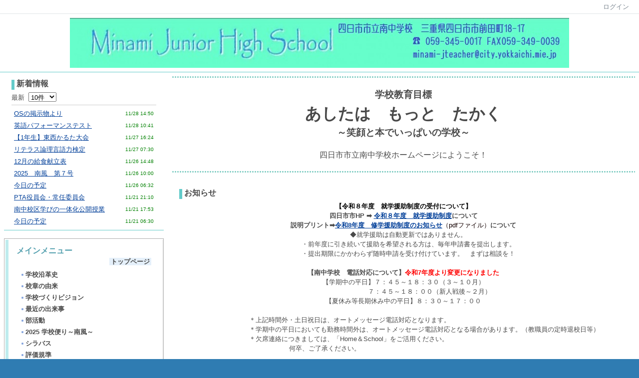

--- FILE ---
content_type: text/html
request_url: http://www.yokkaichi.ed.jp/~minami/cms2/htdocs/index.php?key=jo8so3r8o-51
body_size: 76601
content:

<!DOCTYPE html PUBLIC "-//W3C//DTD XHTML 1.0 Transitional//EN" "http://www.w3.org/TR/xhtml1/DTD/xhtml1-transitional.dtd"><html xmlns="http://www.w3.org/1999/xhtml" xml:lang="ja" lang="ja"><head><meta http-equiv="content-type" content="text/html; charset=UTF-8" /><meta http-equiv="content-language" content="ja" /><meta name="robots" content="index,follow" /><meta name="keywords" content="CMS,Netcommons,Maple" /><meta name="description" content="CMS,Netcommons,Maple" /><meta name="rating" content="General" /><meta name="author" content="NetCommons" /><meta name="copyright" content="Copyright © 2007-2008" /><meta http-equiv="content-script-type" content="text/javascript" /><meta http-equiv="content-style-type" content="text/css" /><meta http-equiv="X-UA-Compatible" content="IE=9" /><link rel="canonical" href="http://www.yokkaichi.ed.jp/~minami/cms2/htdocs/index.php?page_id=0&amp;block_id=51&amp;active_action=journal_view_main_detail&amp;key=jo8so3r8o-51&amp;post_id=3140&amp;comment_flag=1" /><title>【２年生】校内研修授業公開②～２年４組英語科～ - 四日市市立南中学校</title><script type="text/javascript">_nc_lang_name = "japanese";_nc_layoutmode = "off";_nc_base_url = "http://www.yokkaichi.ed.jp/~minami/cms2/htdocs";_nc_core_base_url = "http://www.yokkaichi.ed.jp/~minami/cms2/htdocs";_nc_index_file_name = "/index.php";_nc_current_url = 'http://www.yokkaichi.ed.jp/~minami/cms2/htdocs/index.php?page_id=0&amp;block_id=51&amp;active_action=journal_view_main_detail&amp;key=jo8so3r8o-51&amp;post_id=3140&amp;comment_flag=1';_nc_allow_attachment = '0';_nc_allow_htmltag = '0';_nc_allow_video = '0';_nc_main_page_id = '13';_nc_user_id = '0';_nc_debug = 0;_nc_ajaxFlag = false;_nc_dwScriptCount = 0;_nc_dwScriptList = Array();_nc_js_vs = '20220912000721';_nc_css_vs = '20220912000721';</script><link href="http://www.yokkaichi.ed.jp/~minami/cms2/htdocs/images/common/favicon.ico" rel="SHORTCUT ICON" /><link class="_common_css" rel="stylesheet" type="text/css" media="all" href="http://www.yokkaichi.ed.jp/~minami/cms2/htdocs/index.php?action=common_download_css&amp;page_theme=underline_blue&amp;dir_name=/themes/system/css/style.css|/pages/default/page_style.css|/themes/underline/css/blue/page_style.css|/login/default/style.css|/themes/noneframe/css/style.css|/themes/underline/css/blue/style.css|/whatsnew/default/style.css|/themes/panelbar/css/blue/style.css|/menu/style.css|/menu/default/style.css|/calendar/default/style.css|/counter/default/style.css|/themes/dotline/css/orange/style.css|/themes/titleline/css/blue/style.css|/journal/default/style.css|noneframe|underline_blue|panelbar_blue|dotline_orange|titleline_blue&amp;block_id_str=66|91|28|237|253|79|239|238|30|252|111|51&amp;system_flag=0&amp;vs=20220912000721" /></head><body style=""><noscript><div class="errorHeaderMsg">このブラウザは、JavaScript が無効になっています。JavaScriptを有効にして再度、お越しください。</div></noscript><script type="text/javascript">if (document.cookie == "") {document.write(unescape('%3Cdiv class="errorHeaderMsg"%3Eこのブラウザは、Cookie が無効になっています。Cookieを有効にして再度、お越しください。%3C/div%3E'));}</script><table id="_container" class="container" summary="" align="center" style="text-align:center;"><tr><td class="valign-top align-left"><div class="headercolumn_menu"><table id="header_menu" summary="ヘッダーメニュー"><tr><td class="menu_left"><a class="hidelink" href="#" onclick="location.href='http://www.yokkaichi.ed.jp/~minami/cms2/htdocs/index.php?action=pages_view_mobile&amp;reader_flag=1';return false;"><img src="http://www.yokkaichi.ed.jp/~minami/cms2/htdocs/images/common/blank.gif" title="" alt="音声ブラウザ対応ページへ" class="dummy_img icon" /></a><a class="hidelink" href="#center_column"><img src="http://www.yokkaichi.ed.jp/~minami/cms2/htdocs/images/common/blank.gif" title="" alt="コンテンツエリアへ" class="dummy_img icon" /></a></td><td class="menu_right"><a  class="menulink header_btn_left show_center" href="#" title="ログインします。" onclick="loginCls['_0'].showLogin(event);return false;">ログイン</a></td></tr></table></div><div id="login_popup" class="login_popup"><table id="_0" class="blockstyle_0 module_box system" style="width:auto"><tr><td><input type="hidden" id="_token_0" class="_token" value="ecd5dc5542ef342af70912a09aa4f937"/><input type="hidden" id="_url_0" class="_url" value="http://www.yokkaichi.ed.jp/~minami/cms2/htdocs/index.php?action=login_view_main_init"/><a id="_href_0" name="_0"></a><table class="th_system"><tr><td class="th_system_upperleft"><img src="http://www.yokkaichi.ed.jp/~minami/cms2/htdocs/images/common/blank.gif" alt="" title="" class="th_system_upperleft" /></td><td class="th_system_upper"></td><td class="th_system_upperright"><img src="http://www.yokkaichi.ed.jp/~minami/cms2/htdocs/images/common/blank.gif" alt="" title="" class="th_system_upperright" /></td></tr><tr id="move_bar_0" class="_move_bar move_bar" title="ドラッグ＆ドロップで移動できます。"><td class="th_system_left"></td><td class="th_system_inside _block_title_event"><table cellspacing="0" cellpadding="0" class="widthmax"><tr><td class="th_system_header_center"><div class="th_system_header_dot th_system_header_move"><span class="nc_block_title th_system_title th_system_titlecolor">ログイン</span>&nbsp;</div></td><td class="th_system_header_right"><a href="#" onmouseover="if(typeof(commonCls) != 'undefined') {commonCls.imgChange(this,'setting_close.gif','setting_close_over.gif');}" onmouseout="if(typeof(commonCls) != 'undefined') {commonCls.imgChange(this,'setting_close_over.gif','setting_close.gif');}" onclick="commonCls.displayNone($('login_popup'));return false;commonCls.removeBlock('_0');return false;"><img src="http://www.yokkaichi.ed.jp/~minami/cms2/htdocs/themes/system/images/setting_close.gif" title="閉じる" alt="閉じる" class="th_system_btn" /></a></td></tr></table></td><td class="th_system_right"></td></tr><tr><td class="th_system_left"></td><td class="th_system_inside"><div class="content"><form class="login_popup " id="login_form_0" method="post" action="http://www.yokkaichi.ed.jp/~minami/cms2/htdocs/index.php" target="targetFrame_0"><input type="hidden" name="action" value="login_action_main_init" /><input type="hidden" name="block_id" value="" /><input type="hidden" name="_redirect_url" value="" /><input type="hidden" name="_token" value="ecd5dc5542ef342af70912a09aa4f937" /><label class="login_label">ログインID</label><input id="login_id_0" class="login_input" type="text" name="login_id" value="" maxlength="100" onfocus="Element.addClassName(this, 'highlight');" onblur="Element.removeClassName(this, 'highlight');" /><label class="login_label">パスワード</label><input id="password_0" class="login_input" type="password" name="password" maxlength="100" onfocus="Element.addClassName(this, 'highlight');" onblur="Element.removeClassName(this, 'highlight');" /><div class="login_buttons"><input id="login_login_button_0" class="login_login_button" type="submit" value="ログイン" onmouseover="Element.addClassName(this, 'login_login_button_hover');" onmouseout="Element.removeClassName(this, 'login_login_button_hover');" onfocus="Element.addClassName(this, 'login_login_button_hover');" onblur="Element.removeClassName(this, 'login_login_button_hover');" />	<input id="login_cancel_button_0" class="login_cancel_button" type="button" value="キャンセル" onclick="commonCls.displayNone($('login_popup'));return false;" onmouseover="Element.addClassName(this, 'login_cancel_button_hover');" onmouseout="Element.removeClassName(this, 'login_cancel_button_hover');" onfocus="Element.addClassName(this, 'login_cancel_button_hover');" onblur="Element.removeClassName(this, 'login_cancel_button_hover');" />
</div><div class="login_rememberme"><input id="login_rememberme_0" type="checkbox" name="rememberme" value="1" /><label for="login_rememberme_0">次回から自動ログイン</label></div><div class="login_forgetpass_link"><a class="link" href="#" onclick="commonCls.sendPopupView(event, {'action':'login_view_main_forgetpass','prefix_id_name':'login_popup_forgetpass'},{'top_el':$('_0'),center_flag:1});return false;">パスワード再発行</a></div></form><iframe id="targetFrame_0" name="targetFrame_0" class="display-none"></iframe>
</div></td><td class="th_system_right"></td></tr><tr><td class="th_system_belowleft"></td><td class="th_system_below"></td><td class="th_system_belowright"></td></tr></table>
</td></tr></table></div><div id="_headercolumn" class="headercolumn"><div id="__headercolumn" class="main_column"><table class="widthmax" summary=""><tr><td class="column valign-top"><div class="cell" style="padding:8px 8px 8px 8px;"><table id="_66" class="blockstyle_66 module_box noneframe" style="width:100%"><tr><td><input type="hidden" id="_token_66" class="_token" value="ecd5dc5542ef342af70912a09aa4f937"/><input type="hidden" id="_url_66" class="_url" value="http://www.yokkaichi.ed.jp/~minami/cms2/htdocs/index.php?theme_name=noneframe&amp;page_id=3&amp;block_id=66&amp;module_id=14&amp;action=announcement_view_main_init&amp;temp_name=default"/><a id="_href_66" name="_66"></a><table border="0" cellspacing="0" cellpadding="0" class="th_none widthmax"><tr><td class="th_none_content"><h2 class="th_none_title nc_block_title  display-none" title=""></h2><div class="content"><div class="widthmax">
	<div style="text-align:center;"><img src="./?action=common_download_main&amp;upload_id=579" alt="" title="" hspace="0" vspace="0" style="font-size:12.8px;border-style:solid;border-color:rgb(204, 204, 204);float:none;width:1000px;height:100px;" /></div>
	<div class="float-clear-div">&nbsp;</div>
	</div>
</div></td></tr></table></td></tr></table></div></td></tr></table></div></div></td></tr><tr><td><table class="widthmax" summary=""><tr><td id="_leftcolumn" class="leftcolumn valign-top align-left" style=""><div id="__leftcolumn" class="main_column"><table class="widthmax" summary=""><tr><td class="column valign-top"><div class="cell" style="padding:8px 8px 8px 8px;"><table id="_91" class="blockstyle_91 module_box underline_blue" style="width:100%"><tr><td><input type="hidden" id="_token_91" class="_token" value="ecd5dc5542ef342af70912a09aa4f937"/><input type="hidden" id="_url_91" class="_url" value="http://www.yokkaichi.ed.jp/~minami/cms2/htdocs/index.php?theme_name=underline_blue&amp;page_id=4&amp;block_id=91&amp;module_id=40&amp;action=whatsnew_view_main_init&amp;temp_name=default"/><a id="_href_91" name="_91"></a><table border="0" cellspacing="0" cellpadding="0" class="th_underline_blue widthmax"><tr><td class="th_underline_content"><table border="0" cellspacing="0" cellpadding="0" class="th_headermenu_title _block_title_event"><tr><td class="th_headermenu_line_title_header"><div class="th_underline_blue_title_line"></div></td><td><h2 class="nc_block_title" title="">新着情報</h2></td></tr></table><div class="content"><div class="nowrap"><label for="whatsnew_the_number_of_display_91">最新 &nbsp;<select id="whatsnew_the_number_of_display_91" name="display_number" onchange='whatsnewCls["_91"].switchMain(null,this.value, 1);'><option value="5" >5件</option><option value="10" selected="selected">10件</option><option value="20" >20件</option><option value="50" >50件</option><option value="100" >100件</option></select></label>&nbsp;</div><div class="hr"></div><div id="whatsnew_contents_91"><table class="widthmax" summary=""><tr><td class="whatsnew_title"><a href="http://www.yokkaichi.ed.jp/~minami/cms2/htdocs/index.php?action=pages_view_main&amp;active_action=journal_view_main_detail&amp;post_id=5927&amp;comment_flag=1&amp;block_id=51#_51" title="「OSの掲示物より」へ移動します。" onclick='whatsnewCls["_91"].showOriginal("9256", "action=pages_view_main&amp;active_action=journal_view_main_detail&amp;post_id=5927&amp;comment_flag=1&amp;block_id=51#_51"); return false;'>OSの掲示物より</a></td><td class="whatsnew_time">11/28 14:50</td></tr><tr><td class="whatsnew_title"><a href="http://www.yokkaichi.ed.jp/~minami/cms2/htdocs/index.php?action=pages_view_main&amp;active_action=journal_view_main_detail&amp;post_id=5926&amp;comment_flag=1&amp;block_id=51#_51" title="「英語パフォーマンステスト」へ移動します。" onclick='whatsnewCls["_91"].showOriginal("9255", "action=pages_view_main&amp;active_action=journal_view_main_detail&amp;post_id=5926&amp;comment_flag=1&amp;block_id=51#_51"); return false;'>英語パフォーマンステスト</a></td><td class="whatsnew_time">11/28 10:41</td></tr><tr><td class="whatsnew_title"><a href="http://www.yokkaichi.ed.jp/~minami/cms2/htdocs/index.php?action=pages_view_main&amp;active_action=journal_view_main_detail&amp;post_id=5925&amp;comment_flag=1&amp;block_id=51#_51" title="「【1年生】東西かるた大会」へ移動します。" onclick='whatsnewCls["_91"].showOriginal("9254", "action=pages_view_main&amp;active_action=journal_view_main_detail&amp;post_id=5925&amp;comment_flag=1&amp;block_id=51#_51"); return false;'>【1年生】東西かるた大会</a></td><td class="whatsnew_time">11/27 16:24</td></tr><tr><td class="whatsnew_title"><a href="http://www.yokkaichi.ed.jp/~minami/cms2/htdocs/index.php?action=pages_view_main&amp;active_action=journal_view_main_detail&amp;post_id=5924&amp;comment_flag=1&amp;block_id=51#_51" title="「リテラス論理言語力検定」へ移動します。" onclick='whatsnewCls["_91"].showOriginal("9253", "action=pages_view_main&amp;active_action=journal_view_main_detail&amp;post_id=5924&amp;comment_flag=1&amp;block_id=51#_51"); return false;'>リテラス論理言語力検定</a></td><td class="whatsnew_time">11/27 07:30</td></tr><tr><td class="whatsnew_title"><a href="http://www.yokkaichi.ed.jp/~minami/cms2/htdocs/index.php?action=pages_view_main&amp;active_action=journal_view_main_detail&amp;post_id=5923&amp;comment_flag=1&amp;block_id=51#_51" title="「12月の給食献立表」へ移動します。" onclick='whatsnewCls["_91"].showOriginal("9252", "action=pages_view_main&amp;active_action=journal_view_main_detail&amp;post_id=5923&amp;comment_flag=1&amp;block_id=51#_51"); return false;'>12月の給食献立表</a></td><td class="whatsnew_time">11/26 14:48</td></tr><tr><td class="whatsnew_title"><a href="http://www.yokkaichi.ed.jp/~minami/cms2/htdocs/index.php?action=pages_view_main&amp;active_action=journal_view_main_detail&amp;post_id=5922&amp;comment_flag=1&amp;block_id=248#_248" title="「2025　南風　第７号」へ移動します。" onclick='whatsnewCls["_91"].showOriginal("9251", "action=pages_view_main&amp;active_action=journal_view_main_detail&amp;post_id=5922&amp;comment_flag=1&amp;block_id=248#_248"); return false;'>2025　南風　第７号</a></td><td class="whatsnew_time">11/26 10:00</td></tr><tr><td class="whatsnew_title"><a href="http://www.yokkaichi.ed.jp/~minami/cms2/htdocs/index.php?action=pages_view_main&amp;active_action=journal_view_main_detail&amp;post_id=5921&amp;comment_flag=1&amp;block_id=51#_51" title="「今日の予定」へ移動します。" onclick='whatsnewCls["_91"].showOriginal("9250", "action=pages_view_main&amp;active_action=journal_view_main_detail&amp;post_id=5921&amp;comment_flag=1&amp;block_id=51#_51"); return false;'>今日の予定</a></td><td class="whatsnew_time">11/26 06:32</td></tr><tr><td class="whatsnew_title"><a href="http://www.yokkaichi.ed.jp/~minami/cms2/htdocs/index.php?action=pages_view_main&amp;active_action=journal_view_main_detail&amp;post_id=5920&amp;comment_flag=1&amp;block_id=51#_51" title="「PTA役員会・常任委員会」へ移動します。" onclick='whatsnewCls["_91"].showOriginal("9249", "action=pages_view_main&amp;active_action=journal_view_main_detail&amp;post_id=5920&amp;comment_flag=1&amp;block_id=51#_51"); return false;'>PTA役員会・常任委員会</a></td><td class="whatsnew_time">11/21 21:10</td></tr><tr><td class="whatsnew_title"><a href="http://www.yokkaichi.ed.jp/~minami/cms2/htdocs/index.php?action=pages_view_main&amp;active_action=journal_view_main_detail&amp;post_id=5919&amp;comment_flag=1&amp;block_id=51#_51" title="「南中校区学びの一体化公開授業」へ移動します。" onclick='whatsnewCls["_91"].showOriginal("9248", "action=pages_view_main&amp;active_action=journal_view_main_detail&amp;post_id=5919&amp;comment_flag=1&amp;block_id=51#_51"); return false;'>南中校区学びの一体化公開授業</a></td><td class="whatsnew_time">11/21 17:53</td></tr><tr><td class="whatsnew_title"><a href="http://www.yokkaichi.ed.jp/~minami/cms2/htdocs/index.php?action=pages_view_main&amp;active_action=journal_view_main_detail&amp;post_id=5918&amp;comment_flag=1&amp;block_id=51#_51" title="「今日の予定」へ移動します。" onclick='whatsnewCls["_91"].showOriginal("9247", "action=pages_view_main&amp;active_action=journal_view_main_detail&amp;post_id=5918&amp;comment_flag=1&amp;block_id=51#_51"); return false;'>今日の予定</a></td><td class="whatsnew_time">11/21 06:30</td></tr></table></div></div></td></tr><tr><td class="th_underline_blue_line"><img src="http://www.yokkaichi.ed.jp/~minami/cms2/htdocs/images/common/blank.gif" style="height:1px;" alt="" title="" /></td></tr></table></td></tr></table></div><div class="cell" style="padding:8px 8px 8px 8px;"><table id="_28" class="blockstyle_28 module_box panelbar_blue" style="width:100%"><tr><td><input type="hidden" id="_token_28" class="_token" value="ecd5dc5542ef342af70912a09aa4f937"/><input type="hidden" id="_url_28" class="_url" value="http://www.yokkaichi.ed.jp/~minami/cms2/htdocs/index.php?theme_name=panelbar_blue&amp;page_id=4&amp;block_id=28&amp;module_id=28&amp;action=menu_view_main_init&amp;temp_name=default"/><a id="_href_28" name="_28"></a><table border="0" cellspacing="0" cellpadding="0" class="th_panelbar_blue th_panelbar widthmax"><tr><td class="th_panelbar_upperleft th_panelbar_blue_line"><img src="http://www.yokkaichi.ed.jp/~minami/cms2/htdocs/images/common/blank.gif" alt="" title="" class="th_panelbar_upperleft" /></td><td class="th_panelbar_upper"></td><td class="th_panelbar_upperright"><img src="http://www.yokkaichi.ed.jp/~minami/cms2/htdocs/images/common/blank.gif" alt="" title="" class="th_panelbar_upperright" /></td></tr><tr><td class="th_panelbar_left th_panelbar_blue_line"></td><td class="th_panelbar_content"><h2 class="th_panelbar_blue_title nc_block_title" title="">メインメニュー</h2><div class="content"><div class="menu_top_page"><a href="http://www.yokkaichi.ed.jp/~minami/cms2/htdocs/" class="menulink highlight menu_top_page_href">トップページ</a></div><div class="outerdiv"><div id="_menu_1_28" class="_menu_1_28"><a class="link menulink menu_top_public _menutop_20 nowrap hover_highlight" href="http://www.yokkaichi.ed.jp/~minami/cms2/htdocs/?page_id=20" style="margin-left:0px;"><img class="icon" src="http://www.yokkaichi.ed.jp/~minami/cms2/htdocs/themes/images/icons/blue/dot.gif" alt="" />学校沿革史</a><a class="link menulink menu_top_public _menutop_18 nowrap hover_highlight" href="http://www.yokkaichi.ed.jp/~minami/cms2/htdocs/?page_id=18" style="margin-left:0px;"><img class="icon" src="http://www.yokkaichi.ed.jp/~minami/cms2/htdocs/themes/images/icons/blue/dot.gif" alt="" />校章の由来</a><a class="link menulink menu_top_public _menutop_22 nowrap hover_highlight" href="http://www.yokkaichi.ed.jp/~minami/cms2/htdocs/?page_id=22" style="margin-left:0px;"><img class="icon" src="http://www.yokkaichi.ed.jp/~minami/cms2/htdocs/themes/images/icons/blue/dot.gif" alt="" />学校づくりビジョン</a><a class="link menulink menu_top_public _menutop_17 nowrap hover_highlight" href="http://www.yokkaichi.ed.jp/~minami/cms2/htdocs/?page_id=17" style="margin-left:0px;"><img class="icon" src="http://www.yokkaichi.ed.jp/~minami/cms2/htdocs/themes/images/icons/blue/dot.gif" alt="" />最近の出来事</a><a class="link menulink menu_top_public _menutop_28 nowrap hover_highlight" href="http://www.yokkaichi.ed.jp/~minami/cms2/htdocs/?page_id=28" style="margin-left:0px;"><img class="icon" src="http://www.yokkaichi.ed.jp/~minami/cms2/htdocs/themes/images/icons/blue/dot.gif" alt="" />部活動</a><a class="link menulink menu_top_public _menutop_92 nowrap hover_highlight" href="http://www.yokkaichi.ed.jp/~minami/cms2/htdocs/?page_id=92" style="margin-left:0px;"><img class="icon" src="http://www.yokkaichi.ed.jp/~minami/cms2/htdocs/themes/images/icons/blue/dot.gif" alt="" />2025 学校便り～南風～</a><a class="link menulink menu_top_public _menutop_21 nowrap hover_highlight" href="http://www.yokkaichi.ed.jp/~minami/cms2/htdocs/?page_id=21" style="margin-left:0px;"><img class="icon" src="http://www.yokkaichi.ed.jp/~minami/cms2/htdocs/themes/images/icons/blue/dot.gif" alt="" />シラバス</a><a class="link menulink menu_top_public _menutop_87 nowrap hover_highlight" href="http://www.yokkaichi.ed.jp/~minami/cms2/htdocs/?page_id=87" style="margin-left:0px;"><img class="icon" src="http://www.yokkaichi.ed.jp/~minami/cms2/htdocs/themes/images/icons/blue/dot.gif" alt="" />評価規準</a><a class="link menulink menu_top_public _menutop_24 nowrap hover_highlight" href="http://www.yokkaichi.ed.jp/~minami/cms2/htdocs/?page_id=24" style="margin-left:0px;"><img class="icon" src="http://www.yokkaichi.ed.jp/~minami/cms2/htdocs/themes/images/icons/blue/dot.gif" alt="" />年間行事予定</a><a class="link menulink menu_top_public _menutop_25 nowrap hover_highlight" href="http://www.yokkaichi.ed.jp/~minami/cms2/htdocs/?page_id=25" style="margin-left:0px;"><img class="icon" src="http://www.yokkaichi.ed.jp/~minami/cms2/htdocs/themes/images/icons/blue/dot.gif" alt="" />リンク（進路）</a><a class="link menulink menu_top_public _menutop_26 nowrap hover_highlight" href="http://www.yokkaichi.ed.jp/~minami/cms2/htdocs/?page_id=26" style="margin-left:0px;"><img class="icon" src="http://www.yokkaichi.ed.jp/~minami/cms2/htdocs/themes/images/icons/blue/dot.gif" alt="" />緊急時の対応</a><a class="link menulink menu_top_public _menutop_30 nowrap hover_highlight" href="http://www.yokkaichi.ed.jp/~minami/cms2/htdocs/?page_id=30" style="margin-left:0px;"><img class="icon" src="http://www.yokkaichi.ed.jp/~minami/cms2/htdocs/themes/images/icons/blue/dot.gif" alt="" />部活動ガイドライン</a><a class="link menulink menu_top_public _menutop_31 nowrap hover_highlight" href="http://www.yokkaichi.ed.jp/~minami/cms2/htdocs/?page_id=31" style="margin-left:0px;"><img class="icon" src="http://www.yokkaichi.ed.jp/~minami/cms2/htdocs/themes/images/icons/blue/dot.gif" alt="" />いじめ防止基本方針</a><a class="link menulink menu_top_public _menutop_89 nowrap hover_highlight" href="http://www.yokkaichi.ed.jp/~minami/cms2/htdocs/?page_id=89" style="margin-left:0px;"><img class="icon" src="http://www.yokkaichi.ed.jp/~minami/cms2/htdocs/themes/images/icons/blue/dot.gif" alt="" />南中オリジナルページ</a></div></div></div></td><td class="th_panelbar_right"></td></tr><tr><td class="th_panelbar_belowleft th_panelbar_blue_line"></td><td class="th_panelbar_below"></td><td class="th_panelbar_belowright"></td></tr></table></td></tr></table></div><div class="cell" style="padding:8px 8px 8px 8px;"><table id="_237" class="blockstyle_237 module_box underline_blue" style="width:100%"><tr><td><input type="hidden" id="_token_237" class="_token" value="ecd5dc5542ef342af70912a09aa4f937"/><input type="hidden" id="_url_237" class="_url" value="http://www.yokkaichi.ed.jp/~minami/cms2/htdocs/index.php?theme_name=underline_blue&amp;page_id=4&amp;block_id=237&amp;module_id=14&amp;action=announcement_view_main_init&amp;temp_name=default"/><a id="_href_237" name="_237"></a><table border="0" cellspacing="0" cellpadding="0" class="th_underline_blue widthmax"><tr><td class="th_underline_content"><table border="0" cellspacing="0" cellpadding="0" class="th_headermenu_title _block_title_event"><tr><td class="th_headermenu_line_title_header"><div class="th_underline_blue_title_line"></div></td><td><h2 class="nc_block_title" title="">要ID・パスワード</h2></td></tr></table><div class="content"><div class="widthmax">
	<a href="http://www.yokkaichi.ed.jp/~minami/cms2/htdocs/?page_id=86" title="南中オリジナルページ">南中オリジナルページ</a>
	<div class="float-clear-div">&nbsp;</div>
	</div>
</div></td></tr><tr><td class="th_underline_blue_line"><img src="http://www.yokkaichi.ed.jp/~minami/cms2/htdocs/images/common/blank.gif" style="height:1px;" alt="" title="" /></td></tr></table></td></tr></table></div><div class="cell" style="padding:8px 8px 8px 8px;"><table id="_253" class="blockstyle_253 module_box underline_blue" style="width:100%"><tr><td><input type="hidden" id="_token_253" class="_token" value="ecd5dc5542ef342af70912a09aa4f937"/><input type="hidden" id="_url_253" class="_url" value="http://www.yokkaichi.ed.jp/~minami/cms2/htdocs/index.php?theme_name=underline_blue&amp;page_id=4&amp;block_id=253&amp;module_id=14&amp;action=announcement_view_main_init&amp;temp_name=default"/><a id="_href_253" name="_253"></a><table border="0" cellspacing="0" cellpadding="0" class="th_underline_blue widthmax"><tr><td class="th_underline_content"><table border="0" cellspacing="0" cellpadding="0" class="th_headermenu_title _block_title_event"><tr><td class="th_headermenu_line_title_header"><div class="th_underline_blue_title_line"></div></td><td><h2 class="nc_block_title" title="">進路関係</h2></td></tr></table><div class="content"><div class="widthmax">
	<a target="_blank" href="./?action=common_download_main&amp;upload_id=32406">県立・私立高校合同説明会資料</a><br />（三泗地区進路指導委員会）<br /><br /><a href="https://www.mie-c.ed.jp/rainbow/" target="_blank">三重県立高等学校案内<br />レインボーメッセージ２０２６</a><br />（三重県教育委員会）<br /><br /><a href="https://yokkaichi-pta.org/page/p203" target="_blank">高校展特設サイト</a><br />（四日市市ＰＴＡ連絡協議会）
	<div class="float-clear-div">&nbsp;</div>
	</div>
</div></td></tr><tr><td class="th_underline_blue_line"><img src="http://www.yokkaichi.ed.jp/~minami/cms2/htdocs/images/common/blank.gif" style="height:1px;" alt="" title="" /></td></tr></table></td></tr></table></div><div class="cell" style="padding:8px 8px 8px 8px;"><table id="_79" class="blockstyle_79 module_box underline_blue" style="width:100%"><tr><td><input type="hidden" id="_token_79" class="_token" value="ecd5dc5542ef342af70912a09aa4f937"/><input type="hidden" id="_url_79" class="_url" value="http://www.yokkaichi.ed.jp/~minami/cms2/htdocs/index.php?theme_name=underline_blue&amp;page_id=4&amp;block_id=79&amp;module_id=19&amp;action=calendar_view_main_init&amp;temp_name=default&amp;today=20251128&amp;date=20251128&amp;next_year=202611&amp;this_year=2025&amp;prev_year=202411&amp;next_month=202512&amp;this_month=202511&amp;prev_month=202510&amp;next_week=20251108&amp;prev_week=20251025&amp;prev_day=20251031&amp;next_day=20251102&amp;yesterday=20251127&amp;tommorow=20251129&amp;after_tommorow=20251130&amp;current_timestamp=1761922800&amp;start_timestamp=1761404400&amp;end_timestamp=1765033200"/><a id="_href_79" name="_79"></a><table border="0" cellspacing="0" cellpadding="0" class="th_underline_blue widthmax"><tr><td class="th_underline_content"><table border="0" cellspacing="0" cellpadding="0" class="th_headermenu_title _block_title_event"><tr><td class="th_headermenu_line_title_header"><div class="th_underline_blue_title_line"></div></td><td><h2 class="nc_block_title" title="">カレンダー</h2></td></tr></table><div class="content"><table class="calendar_smonthly" align="center" summary=""><tr><td><table class="calendar_head" summary=""><tr><td class="calendar_prev_year"><a class="link hover_highlight" href="#" onclick='calendarCls["_79"].changeCalendar("202411", null); return false;'><img class="icon" src="http://www.yokkaichi.ed.jp/~minami/cms2/htdocs/images/calendar/default/prev.gif" alt="前年" title="前年を表示します。" /></a></td><td class="calendar_this_year"><a class="link" href="#" title="2025年のカレンダーを表示します。" onclick='calendarCls["_79"].changeCalendar("2025", "1"); return false;'>2025</a></td><td class="calendar_next_year"><a class="link hover_highlight" href="#" onclick='calendarCls["_79"].changeCalendar("202611", null); return false;'><img class="icon" src="http://www.yokkaichi.ed.jp/~minami/cms2/htdocs/images/calendar/default/next.gif" alt="次年" title="次年を表示します。" /></a></td></tr><tr><td class="calendar_prev_month"><a class="link" href="#" onclick='calendarCls["_79"].changeCalendar("202510", null); return false;' onmouseover='if (typeof calendarCls == "undefined" || typeof calendarCls["_79"] == "undefined") { return false; } calendarCls["_79"].onmouseImage(this, "prev2", 1);' onmouseout='if (typeof calendarCls == "undefined" || typeof calendarCls["_79"] == "undefined") { return false; } calendarCls["_79"].onmouseImage(this, "prev2", 0);'><img class="icon" src="http://www.yokkaichi.ed.jp/~minami/cms2/htdocs/images/calendar/default/prev2.gif" alt="前月" title="前月を表示します。" /></a></td><td class="calendar_this_month">11</td><td class="calendar_next_month"><a class="link" href="#" onclick='calendarCls["_79"].changeCalendar("202512", null); return false;' onmouseover='if (typeof calendarCls == "undefined" || typeof calendarCls["_79"] == "undefined") { return false; } calendarCls["_79"].onmouseImage(this, "next2", 1);' onmouseout='if (typeof calendarCls == "undefined" || typeof calendarCls["_79"] == "undefined") { return false; } calendarCls["_79"].onmouseImage(this, "next2", 0);'><img class="icon" src="http://www.yokkaichi.ed.jp/~minami/cms2/htdocs/images/calendar/default/next2.gif" alt="次月" title="次月を表示します。" /></a></td></tr></table></td></tr><tr><td><table id="_calendar_smonthly_79" class="calendar_body" summary=""><tr><td class="calendar_date_head calendar_sunday">日</td><td class="calendar_date_head calendar_weekday">月</td><td class="calendar_date_head calendar_weekday">火</td><td class="calendar_date_head calendar_weekday">水</td><td class="calendar_date_head calendar_weekday">木</td><td class="calendar_date_head calendar_weekday">金</td><td class="calendar_date_head calendar_saturday">土</td></tr><tr><td class="carendar_20251026 calendar_date"><a class="calendar_outside hover_highlight" title="2025年10月26日 (日)の予定を表示します。" href="#" onclick='calendarCls["_79"].showPlanList(event,"20251026","_popup_calendar_date_79");return false;'>26<br /><img class="calendar_plan_smark" src="http://www.yokkaichi.ed.jp/~minami/cms2/htdocs/images/common/blank.gif" alt="予定なし" title="予定なし" /></a></td><td class="carendar_20251027 calendar_date"><a class="calendar_outside hover_highlight" title="2025年10月27日 (月)の予定を表示します。" href="#" onclick='calendarCls["_79"].showPlanList(event,"20251027","_popup_calendar_date_79");return false;'>27<br /><img class="calendar_plan_smark" src="http://www.yokkaichi.ed.jp/~minami/cms2/htdocs/images/common/blank.gif" alt="予定なし" title="予定なし" /></a></td><td class="carendar_20251028 calendar_date"><a class="calendar_outside hover_highlight" title="2025年10月28日 (火)の予定を表示します。" href="#" onclick='calendarCls["_79"].showPlanList(event,"20251028","_popup_calendar_date_79");return false;'>28<br /><img class="calendar_plan_smark" src="http://www.yokkaichi.ed.jp/~minami/cms2/htdocs/images/common/blank.gif" alt="予定なし" title="予定なし" /></a></td><td class="carendar_20251029 calendar_date"><a class="calendar_outside hover_highlight" title="2025年10月29日 (水)の予定を表示します。" href="#" onclick='calendarCls["_79"].showPlanList(event,"20251029","_popup_calendar_date_79");return false;'>29<br /><img class="calendar_plan_smark" src="http://www.yokkaichi.ed.jp/~minami/cms2/htdocs/images/common/blank.gif" alt="予定なし" title="予定なし" /></a></td><td class="carendar_20251030 calendar_date"><a class="calendar_outside hover_highlight" title="2025年10月30日 (木)の予定を表示します。" href="#" onclick='calendarCls["_79"].showPlanList(event,"20251030","_popup_calendar_date_79");return false;'>30<br /><img class="calendar_plan_smark" src="http://www.yokkaichi.ed.jp/~minami/cms2/htdocs/images/common/blank.gif" alt="予定なし" title="予定なし" /></a></td><td class="carendar_20251031 calendar_date"><a class="calendar_outside hover_highlight" title="2025年10月31日 (金)の予定を表示します。" href="#" onclick='calendarCls["_79"].showPlanList(event,"20251031","_popup_calendar_date_79");return false;'>31<br /><img class="calendar_plan_smark" src="http://www.yokkaichi.ed.jp/~minami/cms2/htdocs/images/common/blank.gif" alt="予定なし" title="予定なし" /></a></td><td class="carendar_20251101 calendar_date"><a class="calendar_saturday hover_highlight" title="2025年11月1日 (土)の予定を表示します。" href="#" onclick='calendarCls["_79"].showPlanList(event,"20251101","_popup_calendar_date_79");return false;'> 1<br /><img class="calendar_plan_smark" src="http://www.yokkaichi.ed.jp/~minami/cms2/htdocs/images/common/blank.gif" alt="予定なし" title="予定なし" /></a></td></tr><tr><td class="carendar_20251102 calendar_date"><a class="calendar_sunday hover_highlight" title="2025年11月2日 (日)の予定を表示します。" href="#" onclick='calendarCls["_79"].showPlanList(event,"20251102","_popup_calendar_date_79");return false;'> 2<br /><img class="calendar_plan_smark" src="http://www.yokkaichi.ed.jp/~minami/cms2/htdocs/images/common/blank.gif" alt="予定なし" title="予定なし" /></a></td><td class="carendar_20251103 calendar_date"><a class="calendar_holiday hover_highlight" title="2025年11月3日 (月)の予定を表示します。" href="#" onclick='calendarCls["_79"].showPlanList(event,"20251103","_popup_calendar_date_79");return false;'> 3<br /><img class="calendar_plan_smark" src="http://www.yokkaichi.ed.jp/~minami/cms2/htdocs/images/common/blank.gif" alt="予定なし" title="予定なし" /></a></td><td class="carendar_20251104 calendar_date"><a class="calendar_weekday hover_highlight" title="2025年11月4日 (火)の予定を表示します。" href="#" onclick='calendarCls["_79"].showPlanList(event,"20251104","_popup_calendar_date_79");return false;'> 4<br /><img class="calendar_plan_smark" src="http://www.yokkaichi.ed.jp/~minami/cms2/htdocs/images/common/blank.gif" alt="予定なし" title="予定なし" /></a></td><td class="carendar_20251105 calendar_date"><a class="calendar_weekday hover_highlight" title="2025年11月5日 (水)の予定を表示します。" href="#" onclick='calendarCls["_79"].showPlanList(event,"20251105","_popup_calendar_date_79");return false;'> 5<br /><img class="calendar_plan_smark" src="http://www.yokkaichi.ed.jp/~minami/cms2/htdocs/images/common/blank.gif" alt="予定なし" title="予定なし" /></a></td><td class="carendar_20251106 calendar_date"><a class="calendar_weekday hover_highlight" title="2025年11月6日 (木)の予定を表示します。" href="#" onclick='calendarCls["_79"].showPlanList(event,"20251106","_popup_calendar_date_79");return false;'> 6<br /><img class="calendar_plan_smark" src="http://www.yokkaichi.ed.jp/~minami/cms2/htdocs/images/common/blank.gif" alt="予定なし" title="予定なし" /></a></td><td class="carendar_20251107 calendar_date"><a class="calendar_weekday hover_highlight" title="2025年11月7日 (金)の予定を表示します。" href="#" onclick='calendarCls["_79"].showPlanList(event,"20251107","_popup_calendar_date_79");return false;'> 7<br /><img class="calendar_plan_smark" src="http://www.yokkaichi.ed.jp/~minami/cms2/htdocs/images/common/blank.gif" alt="予定なし" title="予定なし" /></a></td><td class="carendar_20251108 calendar_date"><a class="calendar_saturday hover_highlight" title="2025年11月8日 (土)の予定を表示します。" href="#" onclick='calendarCls["_79"].showPlanList(event,"20251108","_popup_calendar_date_79");return false;'> 8<br /><img class="calendar_plan_smark" src="http://www.yokkaichi.ed.jp/~minami/cms2/htdocs/images/common/blank.gif" alt="予定なし" title="予定なし" /></a></td></tr><tr><td class="carendar_20251109 calendar_date"><a class="calendar_sunday hover_highlight" title="2025年11月9日 (日)の予定を表示します。" href="#" onclick='calendarCls["_79"].showPlanList(event,"20251109","_popup_calendar_date_79");return false;'> 9<br /><img class="calendar_plan_smark" src="http://www.yokkaichi.ed.jp/~minami/cms2/htdocs/images/common/blank.gif" alt="予定なし" title="予定なし" /></a></td><td class="carendar_20251110 calendar_date"><a class="calendar_weekday hover_highlight" title="2025年11月10日 (月)の予定を表示します。" href="#" onclick='calendarCls["_79"].showPlanList(event,"20251110","_popup_calendar_date_79");return false;'>10<br /><img class="calendar_plan_smark" src="http://www.yokkaichi.ed.jp/~minami/cms2/htdocs/images/common/blank.gif" alt="予定なし" title="予定なし" /></a></td><td class="carendar_20251111 calendar_date"><a class="calendar_weekday hover_highlight" title="2025年11月11日 (火)の予定を表示します。" href="#" onclick='calendarCls["_79"].showPlanList(event,"20251111","_popup_calendar_date_79");return false;'>11<br /><img class="calendar_plan_smark" src="http://www.yokkaichi.ed.jp/~minami/cms2/htdocs/images/common/blank.gif" alt="予定なし" title="予定なし" /></a></td><td class="carendar_20251112 calendar_date"><a class="calendar_weekday hover_highlight" title="2025年11月12日 (水)の予定を表示します。" href="#" onclick='calendarCls["_79"].showPlanList(event,"20251112","_popup_calendar_date_79");return false;'>12<br /><img class="calendar_plan_smark" src="http://www.yokkaichi.ed.jp/~minami/cms2/htdocs/images/common/blank.gif" alt="予定なし" title="予定なし" /></a></td><td class="carendar_20251113 calendar_date"><a class="calendar_weekday hover_highlight" title="2025年11月13日 (木)の予定を表示します。" href="#" onclick='calendarCls["_79"].showPlanList(event,"20251113","_popup_calendar_date_79");return false;'>13<br /><img class="calendar_plan_smark" src="http://www.yokkaichi.ed.jp/~minami/cms2/htdocs/images/common/blank.gif" alt="予定なし" title="予定なし" /></a></td><td class="carendar_20251114 calendar_date"><a class="calendar_weekday hover_highlight" title="2025年11月14日 (金)の予定を表示します。" href="#" onclick='calendarCls["_79"].showPlanList(event,"20251114","_popup_calendar_date_79");return false;'>14<br /><img class="calendar_plan_smark" src="http://www.yokkaichi.ed.jp/~minami/cms2/htdocs/images/common/blank.gif" alt="予定なし" title="予定なし" /></a></td><td class="carendar_20251115 calendar_date"><a class="calendar_saturday hover_highlight" title="2025年11月15日 (土)の予定を表示します。" href="#" onclick='calendarCls["_79"].showPlanList(event,"20251115","_popup_calendar_date_79");return false;'>15<br /><img class="calendar_plan_smark" src="http://www.yokkaichi.ed.jp/~minami/cms2/htdocs/images/common/blank.gif" alt="予定なし" title="予定なし" /></a></td></tr><tr><td class="carendar_20251116 calendar_date"><a class="calendar_sunday hover_highlight" title="2025年11月16日 (日)の予定を表示します。" href="#" onclick='calendarCls["_79"].showPlanList(event,"20251116","_popup_calendar_date_79");return false;'>16<br /><img class="calendar_plan_smark" src="http://www.yokkaichi.ed.jp/~minami/cms2/htdocs/images/common/blank.gif" alt="予定なし" title="予定なし" /></a></td><td class="carendar_20251117 calendar_date"><a class="calendar_weekday hover_highlight" title="2025年11月17日 (月)の予定を表示します。" href="#" onclick='calendarCls["_79"].showPlanList(event,"20251117","_popup_calendar_date_79");return false;'>17<br /><img class="calendar_plan_smark" src="http://www.yokkaichi.ed.jp/~minami/cms2/htdocs/images/common/blank.gif" alt="予定なし" title="予定なし" /></a></td><td class="carendar_20251118 calendar_date"><a class="calendar_weekday hover_highlight" title="2025年11月18日 (火)の予定を表示します。" href="#" onclick='calendarCls["_79"].showPlanList(event,"20251118","_popup_calendar_date_79");return false;'>18<br /><img class="calendar_plan_smark" src="http://www.yokkaichi.ed.jp/~minami/cms2/htdocs/images/common/blank.gif" alt="予定なし" title="予定なし" /></a></td><td class="carendar_20251119 calendar_date"><a class="calendar_weekday hover_highlight" title="2025年11月19日 (水)の予定を表示します。" href="#" onclick='calendarCls["_79"].showPlanList(event,"20251119","_popup_calendar_date_79");return false;'>19<br /><img class="calendar_plan_smark" src="http://www.yokkaichi.ed.jp/~minami/cms2/htdocs/images/common/blank.gif" alt="予定なし" title="予定なし" /></a></td><td class="carendar_20251120 calendar_date"><a class="calendar_weekday hover_highlight" title="2025年11月20日 (木)の予定を表示します。" href="#" onclick='calendarCls["_79"].showPlanList(event,"20251120","_popup_calendar_date_79");return false;'>20<br /><img class="calendar_plan_smark" src="http://www.yokkaichi.ed.jp/~minami/cms2/htdocs/images/common/blank.gif" alt="予定なし" title="予定なし" /></a></td><td class="carendar_20251121 calendar_date"><a class="calendar_weekday hover_highlight" title="2025年11月21日 (金)の予定を表示します。" href="#" onclick='calendarCls["_79"].showPlanList(event,"20251121","_popup_calendar_date_79");return false;'>21<br /><img class="calendar_plan_smark" src="http://www.yokkaichi.ed.jp/~minami/cms2/htdocs/images/common/blank.gif" alt="予定なし" title="予定なし" /></a></td><td class="carendar_20251122 calendar_date"><a class="calendar_saturday hover_highlight" title="2025年11月22日 (土)の予定を表示します。" href="#" onclick='calendarCls["_79"].showPlanList(event,"20251122","_popup_calendar_date_79");return false;'>22<br /><img class="calendar_plan_smark" src="http://www.yokkaichi.ed.jp/~minami/cms2/htdocs/images/common/blank.gif" alt="予定なし" title="予定なし" /></a></td></tr><tr><td class="carendar_20251123 calendar_date"><a class="calendar_holiday hover_highlight" title="2025年11月23日 (日)の予定を表示します。" href="#" onclick='calendarCls["_79"].showPlanList(event,"20251123","_popup_calendar_date_79");return false;'>23<br /><img class="calendar_plan_smark" src="http://www.yokkaichi.ed.jp/~minami/cms2/htdocs/images/common/blank.gif" alt="予定なし" title="予定なし" /></a></td><td class="carendar_20251124 calendar_date"><a class="calendar_holiday hover_highlight" title="2025年11月24日 (月)の予定を表示します。" href="#" onclick='calendarCls["_79"].showPlanList(event,"20251124","_popup_calendar_date_79");return false;'>24<br /><img class="calendar_plan_smark" src="http://www.yokkaichi.ed.jp/~minami/cms2/htdocs/images/common/blank.gif" alt="予定なし" title="予定なし" /></a></td><td class="carendar_20251125 calendar_date"><a class="calendar_weekday hover_highlight" title="2025年11月25日 (火)の予定を表示します。" href="#" onclick='calendarCls["_79"].showPlanList(event,"20251125","_popup_calendar_date_79");return false;'>25<br /><img class="calendar_plan_smark" src="http://www.yokkaichi.ed.jp/~minami/cms2/htdocs/images/common/blank.gif" alt="予定なし" title="予定なし" /></a></td><td class="carendar_20251126 calendar_date"><a class="calendar_weekday hover_highlight" title="2025年11月26日 (水)の予定を表示します。" href="#" onclick='calendarCls["_79"].showPlanList(event,"20251126","_popup_calendar_date_79");return false;'>26<br /><img class="calendar_plan_smark" src="http://www.yokkaichi.ed.jp/~minami/cms2/htdocs/images/common/blank.gif" alt="予定なし" title="予定なし" /></a></td><td class="carendar_20251127 calendar_date"><a class="calendar_weekday hover_highlight" title="2025年11月27日 (木)の予定を表示します。" href="#" onclick='calendarCls["_79"].showPlanList(event,"20251127","_popup_calendar_date_79");return false;'>27<br /><img class="calendar_plan_smark" src="http://www.yokkaichi.ed.jp/~minami/cms2/htdocs/images/common/blank.gif" alt="予定なし" title="予定なし" /></a></td><td class="carendar_20251128 calendar_date calendar_today"><a class="calendar_weekday hover_highlight" title="2025年11月28日 (金)の予定を表示します。" href="#" onclick='calendarCls["_79"].showPlanList(event,"20251128","_popup_calendar_date_79");return false;'>28<br /><img class="calendar_plan_smark" src="http://www.yokkaichi.ed.jp/~minami/cms2/htdocs/images/common/blank.gif" alt="予定なし" title="予定なし" /></a></td><td class="carendar_20251129 calendar_date"><a class="calendar_saturday hover_highlight" title="2025年11月29日 (土)の予定を表示します。" href="#" onclick='calendarCls["_79"].showPlanList(event,"20251129","_popup_calendar_date_79");return false;'>29<br /><img class="calendar_plan_smark" src="http://www.yokkaichi.ed.jp/~minami/cms2/htdocs/images/common/blank.gif" alt="予定なし" title="予定なし" /></a></td></tr><tr><td class="carendar_20251130 calendar_date"><a class="calendar_sunday hover_highlight" title="2025年11月30日 (日)の予定を表示します。" href="#" onclick='calendarCls["_79"].showPlanList(event,"20251130","_popup_calendar_date_79");return false;'>30<br /><img class="calendar_plan_smark" src="http://www.yokkaichi.ed.jp/~minami/cms2/htdocs/images/common/blank.gif" alt="予定なし" title="予定なし" /></a></td><td class="carendar_20251201 calendar_date"><a class="calendar_outside hover_highlight" title="2025年12月1日 (月)の予定を表示します。" href="#" onclick='calendarCls["_79"].showPlanList(event,"20251201","_popup_calendar_date_79");return false;'> 1<br /><img class="calendar_plan_smark" src="http://www.yokkaichi.ed.jp/~minami/cms2/htdocs/images/common/blank.gif" alt="予定なし" title="予定なし" /></a></td><td class="carendar_20251202 calendar_date"><a class="calendar_outside hover_highlight" title="2025年12月2日 (火)の予定を表示します。" href="#" onclick='calendarCls["_79"].showPlanList(event,"20251202","_popup_calendar_date_79");return false;'> 2<br /><img class="calendar_plan_smark" src="http://www.yokkaichi.ed.jp/~minami/cms2/htdocs/images/common/blank.gif" alt="予定なし" title="予定なし" /></a></td><td class="carendar_20251203 calendar_date"><a class="calendar_outside hover_highlight" title="2025年12月3日 (水)の予定を表示します。" href="#" onclick='calendarCls["_79"].showPlanList(event,"20251203","_popup_calendar_date_79");return false;'> 3<br /><img class="calendar_plan_smark" src="http://www.yokkaichi.ed.jp/~minami/cms2/htdocs/images/common/blank.gif" alt="予定なし" title="予定なし" /></a></td><td class="carendar_20251204 calendar_date"><a class="calendar_outside hover_highlight" title="2025年12月4日 (木)の予定を表示します。" href="#" onclick='calendarCls["_79"].showPlanList(event,"20251204","_popup_calendar_date_79");return false;'> 4<br /><img class="calendar_plan_smark" src="http://www.yokkaichi.ed.jp/~minami/cms2/htdocs/images/common/blank.gif" alt="予定なし" title="予定なし" /></a></td><td class="carendar_20251205 calendar_date"><a class="calendar_outside hover_highlight" title="2025年12月5日 (金)の予定を表示します。" href="#" onclick='calendarCls["_79"].showPlanList(event,"20251205","_popup_calendar_date_79");return false;'> 5<br /><img class="calendar_plan_smark" src="http://www.yokkaichi.ed.jp/~minami/cms2/htdocs/images/common/blank.gif" alt="予定なし" title="予定なし" /></a></td><td class="carendar_20251206 calendar_date"><a class="calendar_outside hover_highlight" title="2025年12月6日 (土)の予定を表示します。" href="#" onclick='calendarCls["_79"].showPlanList(event,"20251206","_popup_calendar_date_79");return false;'> 6<br /><img class="calendar_plan_smark" src="http://www.yokkaichi.ed.jp/~minami/cms2/htdocs/images/common/blank.gif" alt="予定なし" title="予定なし" /></a></td></tr></table></td></tr><tr><td><div class="calendar_foot_switch print_preview_none nowrap align-right"><a class="syslink" href="#" onclick='calendarCls["_79"].showHelp(event); return false;' onmouseover='if (typeof calendarCls == "undefined" || typeof calendarCls["_79"] == "undefined") { return false; } calendarCls["_79"].onmouseImage(this, "help", 1);' onmouseout='if (typeof calendarCls == "undefined" || typeof calendarCls["_79"] == "undefined") { return false; } calendarCls["_79"].onmouseImage(this, "help", 0);'><img class="icon calendar_help" src="http://www.yokkaichi.ed.jp/~minami/cms2/htdocs/images/calendar/default/help.gif" alt="公開対象の説明" title="公開対象についてポップアップで説明します。" /></a><a class="syslink" href="#" onclick='calendarCls["_79"].changeCalendar("20251128", "3"); return false;' onmouseover='if (typeof calendarCls == "undefined" || typeof calendarCls["_79"] == "undefined") { return false; } calendarCls["_79"].onmouseImage(this, "expansion", 1);' onmouseout='if (typeof calendarCls == "undefined" || typeof calendarCls["_79"] == "undefined") { return false; } calendarCls["_79"].onmouseImage(this, "expansion", 0);'><img class="icon calendar_expansion" src="http://www.yokkaichi.ed.jp/~minami/cms2/htdocs/images/calendar/default/expansion.gif" alt="拡大表示" title="拡大カレンダー（月表示）に切り替えます。" /></a><a class="syslink" href="#" title="" onclick='calendarCls["_79"].showDateMove(event); return false;' onmouseover='if (typeof calendarCls == "undefined" || typeof calendarCls["_79"] == "undefined") { return false; } calendarCls["_79"].onmouseImage(this, "move", 1);' onmouseout='if (typeof calendarCls == "undefined" || typeof calendarCls["_79"] == "undefined") { return false; } calendarCls["_79"].onmouseImage(this, "move", 0);'><img class="icon calendar_date_move" src="http://www.yokkaichi.ed.jp/~minami/cms2/htdocs/images/calendar/default/move.gif" alt="カレンダーメニューを表示します。" title="カレンダーメニューを表示します。" /></a></div></td></tr></table></div></td></tr><tr><td class="th_underline_blue_line"><img src="http://www.yokkaichi.ed.jp/~minami/cms2/htdocs/images/common/blank.gif" style="height:1px;" alt="" title="" /></td></tr></table></td></tr></table></div><div class="cell" style="padding:8px 8px 8px 8px;"><table id="_239" class="blockstyle_239 module_box underline_blue" style="width:100%"><tr><td><input type="hidden" id="_token_239" class="_token" value="ecd5dc5542ef342af70912a09aa4f937"/><input type="hidden" id="_url_239" class="_url" value="http://www.yokkaichi.ed.jp/~minami/cms2/htdocs/index.php?theme_name=underline_blue&amp;page_id=4&amp;block_id=239&amp;module_id=14&amp;action=announcement_view_main_init&amp;temp_name=default"/><a id="_href_239" name="_239"></a><table border="0" cellspacing="0" cellpadding="0" class="th_underline_blue widthmax"><tr><td class="th_underline_content"><table border="0" cellspacing="0" cellpadding="0" class="th_headermenu_title _block_title_event"><tr><td class="th_headermenu_line_title_header"><div class="th_underline_blue_title_line"></div></td><td><h2 class="nc_block_title" title="">お知らせ</h2></td></tr></table><div class="content"><div class="widthmax">
	<div style="text-align:left;"><div style="text-align:left;"><span style="color:rgb(83, 83, 91);font-size:13.3333px;font-weight:700;text-align:center;"><div style="text-align:left;">四日市市立中学校「共用標準制服」<a target="_blank" href="./?action=common_download_main&amp;upload_id=13711"><br /><span style="font-size:12pt;">「共用標準制服」について.pdf</span></a></div></span></div></div><div style="text-align:left;color:rgb(83, 83, 91);font-size:15.6px;font-weight:700;"><img src="./?action=common_download_main&amp;upload_id=13699" alt="" title="" hspace="0" vspace="0" style="border:0px solid rgb(204, 204, 204);float:none;width:132px;height:180px;" /><img src="./?action=common_download_main&amp;upload_id=13713" alt="" title="" hspace="0" vspace="0" style="border:0px solid rgb(204, 204, 204);float:none;width:117px;height:180px;" /><br /><a target="_blank" href="./?action=common_download_main&amp;upload_id=13709">「南中の制服」について.pdf</a></div>
	<div class="float-clear-div">&nbsp;</div>
	</div>
</div></td></tr><tr><td class="th_underline_blue_line"><img src="http://www.yokkaichi.ed.jp/~minami/cms2/htdocs/images/common/blank.gif" style="height:1px;" alt="" title="" /></td></tr></table></td></tr></table></div><div class="cell" style="padding:8px 8px 8px 8px;"><table id="_238" class="blockstyle_238 module_box underline_blue" style="width:100%"><tr><td><input type="hidden" id="_token_238" class="_token" value="ecd5dc5542ef342af70912a09aa4f937"/><input type="hidden" id="_url_238" class="_url" value="http://www.yokkaichi.ed.jp/~minami/cms2/htdocs/index.php?theme_name=underline_blue&amp;page_id=4&amp;block_id=238&amp;module_id=14&amp;action=announcement_view_main_init&amp;temp_name=default"/><a id="_href_238" name="_238"></a><table border="0" cellspacing="0" cellpadding="0" class="th_underline_blue widthmax"><tr><td class="th_underline_content"><table border="0" cellspacing="0" cellpadding="0" class="th_headermenu_title _block_title_event"><tr><td class="th_headermenu_line_title_header"><div class="th_underline_blue_title_line"></div></td><td><h2 class="nc_block_title" title="">学習のページ</h2></td></tr></table><div class="content"><div class="widthmax">
	<a href="https://gctablet.gakuweb.jp/login/242020058" title="学んでEネット">学んでEネット</a><br /><img src="./?action=common_download_main&amp;upload_id=11256" alt="" title="" hspace="0" vspace="0" style="border:0px solid rgb(204, 204, 204);float:none;" /><br /><a href="https://miraiseed7.benesse.ne.jp/seed/start/Bsn5DweB" title="ドリルパーク">ドリルパーク</a><br /><img src="./?action=common_download_main&amp;upload_id=11257" alt="" title="" hspace="0" vspace="0" style="border:0px solid rgb(204, 204, 204);float:none;" />
	<div class="float-clear-div">&nbsp;</div>
	</div>
</div></td></tr><tr><td class="th_underline_blue_line"><img src="http://www.yokkaichi.ed.jp/~minami/cms2/htdocs/images/common/blank.gif" style="height:1px;" alt="" title="" /></td></tr></table></td></tr></table></div><div class="cell" style="padding:8px 8px 8px 8px;"><table id="_30" class="blockstyle_30 module_box panelbar_blue" style="width:100%"><tr><td><input type="hidden" id="_token_30" class="_token" value="ecd5dc5542ef342af70912a09aa4f937"/><input type="hidden" id="_url_30" class="_url" value="http://www.yokkaichi.ed.jp/~minami/cms2/htdocs/index.php?theme_name=panelbar_blue&amp;page_id=4&amp;block_id=30&amp;module_id=20&amp;action=counter_view_main_init&amp;temp_name=default"/><a id="_href_30" name="_30"></a><table border="0" cellspacing="0" cellpadding="0" class="th_panelbar_blue th_panelbar widthmax"><tr><td class="th_panelbar_upperleft th_panelbar_blue_line"><img src="http://www.yokkaichi.ed.jp/~minami/cms2/htdocs/images/common/blank.gif" alt="" title="" class="th_panelbar_upperleft" /></td><td class="th_panelbar_upper"></td><td class="th_panelbar_upperright"><img src="http://www.yokkaichi.ed.jp/~minami/cms2/htdocs/images/common/blank.gif" alt="" title="" class="th_panelbar_upperright" /></td></tr><tr><td class="th_panelbar_left th_panelbar_blue_line"></td><td class="th_panelbar_content"><h2 class="th_panelbar_blue_title nc_block_title" title="">今までの来訪者</h2><div class="content"><table border="0" cellspacing="0" cellpadding="0"><tr><td class="align-left nowrap bold">COUNTER 2015.3.31～</td><td  class="align-right widthmax nowrap counter_main"><img src="http://www.yokkaichi.ed.jp/~minami/cms2/htdocs/images/counter/common/black/1.gif" class="icon" alt="" title="" /><img src="http://www.yokkaichi.ed.jp/~minami/cms2/htdocs/images/counter/common/black/6.gif" class="icon" alt="" title="" /><img src="http://www.yokkaichi.ed.jp/~minami/cms2/htdocs/images/counter/common/black/2.gif" class="icon" alt="" title="" /><img src="http://www.yokkaichi.ed.jp/~minami/cms2/htdocs/images/counter/common/black/6.gif" class="icon" alt="" title="" /><img src="http://www.yokkaichi.ed.jp/~minami/cms2/htdocs/images/counter/common/black/7.gif" class="icon" alt="" title="" /><img src="http://www.yokkaichi.ed.jp/~minami/cms2/htdocs/images/counter/common/black/6.gif" class="icon" alt="" title="" /><img src="http://www.yokkaichi.ed.jp/~minami/cms2/htdocs/images/counter/common/black/9.gif" class="icon" alt="" title="" /><img src="http://www.yokkaichi.ed.jp/~minami/cms2/htdocs/images/common/blank.gif" alt="1626769" title="" /></td></tr><tr><td class="note counter_note" colspan="2">ご覧いただき、ありがとうございます。</td></tr></table></div></td><td class="th_panelbar_right"></td></tr><tr><td class="th_panelbar_belowleft th_panelbar_blue_line"></td><td class="th_panelbar_below"></td><td class="th_panelbar_belowright"></td></tr></table></td></tr></table></div></td></tr></table></div></td><td id="_centercolumn" class="centercolumn valign-top align-left" style=""><a class="hidelink" name="center_column"></a><div id="__centercolumn" class="main_column"><table class="widthmax" summary=""><tr><td class="column valign-top"><div class="cell" style="padding:8px 8px 8px 8px;"><table id="_252" class="blockstyle_252 module_box dotline_orange" style="width:100%"><tr><td><input type="hidden" id="_token_252" class="_token" value="ecd5dc5542ef342af70912a09aa4f937"/><input type="hidden" id="_url_252" class="_url" value="http://www.yokkaichi.ed.jp/~minami/cms2/htdocs/index.php?theme_name=dotline_orange&amp;page_id=13&amp;block_id=252&amp;module_id=14&amp;action=announcement_view_main_init&amp;temp_name=default"/><a id="_href_252" name="_252"></a><table border="0" cellspacing="0" cellpadding="0" class="th_dotline_orange widthmax"><tr><td class="th_dotline_orange_line th_dotline_line"><img src="http://www.yokkaichi.ed.jp/~minami/cms2/htdocs/images/common/blank.gif" style="height:3px;" alt="" title="" /></td></tr><tr><td class="th_dotline_content"><table border="0" cellspacing="0" cellpadding="0" class="th_headermenu_title _block_title_event display-none"><tr><td class="th_headermenu_round_title_header"><div class="th_dotline_title_line"><img src="http://www.yokkaichi.ed.jp/~minami/cms2/htdocs/themes/dotline/images/orange/title_icon.gif" title="" alt="" /></div></td><td><h2 class="nc_block_title th_dotline_orange_title" title=""></h2></td></tr></table><div class="content"><div class="widthmax">
	<div style="text-align:center;"><strong style="font-size:14pt;font-family:'ＭＳ ゴシック', Osaka-等幅, sans-serif;">学校教育目標</strong></div><span style="font-size:24pt;"><div style="text-align:center;"><strong style="font-size:24pt;">あしたは　もっと　たかく</strong></div></span><span style="font-size:14pt;"><div style="text-align:center;"><strong style="font-size:14pt;">～笑顔と本でいっぱいの学校～</strong></div></span><div style="text-align:center;"><span style="font-size:12.8px;"><br /></span></div><span style="font-size:12pt;"><div style="text-align:center;"><span style="font-size:12pt;">四日市市立南中学校ホームページにようこそ！</span></div></span>
	<div class="float-clear-div">&nbsp;</div>
	</div>
</div></td></tr><tr><td class="th_dotline_orange_line th_dotline_line"><img src="http://www.yokkaichi.ed.jp/~minami/cms2/htdocs/images/common/blank.gif" style="height:3px;" alt="" title="" /></td></tr></table></td></tr></table></div><div class="cell" style="padding:8px 8px 8px 8px;"><table id="_111" class="blockstyle_111 module_box underline_blue" style="width:100%"><tr><td><input type="hidden" id="_token_111" class="_token" value="ecd5dc5542ef342af70912a09aa4f937"/><input type="hidden" id="_url_111" class="_url" value="http://www.yokkaichi.ed.jp/~minami/cms2/htdocs/index.php?theme_name=underline_blue&amp;page_id=13&amp;block_id=111&amp;module_id=14&amp;action=announcement_view_main_init&amp;temp_name=default"/><a id="_href_111" name="_111"></a><table border="0" cellspacing="0" cellpadding="0" class="th_underline_blue widthmax"><tr><td class="th_underline_content"><table border="0" cellspacing="0" cellpadding="0" class="th_headermenu_title _block_title_event"><tr><td class="th_headermenu_line_title_header"><div class="th_underline_blue_title_line"></div></td><td><h2 class="nc_block_title" title="">お知らせ</h2></td></tr></table><div class="content"><div class="widthmax">
	<div style="text-align:center;"><strong style="color:rgb(255, 0, 0);"><span style="font-size:10pt;"><span style="color:rgb(5, 5, 5);"><span style="font-size:10pt;">【令和８年度　就学援助制度の受付について】</span></span></span></strong></div><div style="text-align:center;"><span style="color:rgb(255, 0, 0);"><span style="font-size:10pt;"><div style="text-align:center;"><span style="font-weight:bold;font-size:10pt;color:rgb(73, 73, 73);text-align:left;">四日市市HP ➡&nbsp;</span><a href="https://www.city.yokkaichi.lg.jp/www/contents/1001000002378/index.html" style="font-weight:bold;font-size:small;text-align:left;" target="_blank">令和８年度　就学援助制度</a><span style="font-weight:bold;font-size:10pt;color:rgb(73, 73, 73);text-align:left;">について<br /></span><span style="font-weight:bold;font-size:10pt;color:rgb(73, 73, 73);text-align:left;">説明プリント➡</span><a target="_blank" href="./?action=common_download_main&amp;upload_id=32324"><strong>令和8年度　修学援助制度のお知らせ</strong></a><span style="font-size:10pt;color:rgb(20, 1, 1);">（pdfファイル）</span><span style="font-size:10pt;font-weight:bold;color:rgb(73, 73, 73);text-align:left;">について</span></div></span></span><span style="color:rgb(255, 0, 0);"><strong><span style="font-size:10pt;"><div style="text-align:center;margin-left:20px;"><span style="color:rgb(73, 73, 73);font-size:12.8px;font-weight:400;">◆就学援助は自動更新ではありません。</span><span style="color:rgb(73, 73, 73);font-size:12.8px;font-weight:400;"><br />・前年度に引き続いて援助を希望される方は、毎年申請書を提出します。<br />・提出期限にかかわらず随時申請を受け付けています。&nbsp; &nbsp;まずは相談を！</span><br /></div></span></strong></span><div style="text-align:center;"><div style="text-align:center;"><br /></div></div><div style="text-align:center;"><div style="font-size:12.8px;"><div style="font-size:small;"><div style="font-size:12.8px;"><div style="font-size:small;"><div><strong>【南中学校　電話対応について】<span style="color:rgb(255, 0, 0);">令和7年度より変更になりました</span></strong><br />【学期中の平日】７：４５～１８：３０（３～１０月）<br />　　　　　　　　７：４５～１８：００（新人戦後～２月）<br />【夏休み等長期休み中の平日】８：３０～１７：００<br /><span style="text-align:left;">　</span></div><div style="text-align:left;margin-left:140px;">＊上記時間外・土日祝日は、オートメッセージ電話対応となります。</div><div style="text-align:left;margin-left:140px;">＊学期中の平日においても勤務時間外は、オートメッセージ電話対応となる場合があります。（教職員の定時退校日等）</div><div style="text-align:left;margin-left:140px;">＊欠席連絡につきましては、「Home＆School」をご活用ください。</div><div style="text-align:left;margin-left:220px;">何卒、ご了承ください。</div></div><div><span style="font-size:small;text-align:left;"><br /></span></div></div></div></div></div></div><div style="text-align:center;"><span style="background-color:rgb(239, 247, 247);font-size:small;">もしも、周りの大人に相談できない</span><span style="background-color:rgb(239, 247, 247);font-size:small;">困ったことや悩み事などあれば・・・</span></div><span style="font-size:small;background-color:rgb(239, 247, 247);color:rgb(255, 0, 0);"><div style="text-align:center;"><strong><span style="font-size:14pt;">◆SNS相談アプリ「STANDBY」</span></strong></div></span><span style="font-size:small;background-color:rgb(239, 247, 247);">相談対応時間　平日９：００～１７：００</span><br style="font-size:small;background-color:rgb(239, 247, 247);" /><span style="font-size:small;background-color:rgb(239, 247, 247);">※報告・相談・チャットは２４時間３６５日送信できます。</span><br style="font-size:small;background-color:rgb(239, 247, 247);" /><span style="font-size:small;background-color:rgb(239, 247, 247);">※緊急の場合はSNS相談アプリ「STANDBY」内の「SOS」に記載してある相談窓口を利用してください。</span><br style="font-size:small;background-color:rgb(239, 247, 247);" /><div style="text-align:center;"><strong style="font-size:12pt;color:rgb(255, 0, 0);"><span style="font-size:14pt;">◆「ひとりで悩まず相談しよう」</span></strong></div><div style="font-size:12.8px;text-align:center;"><div style="text-align:left;">＊チラシ　➡　<a target="_blank" href="./?action=common_download_main&amp;upload_id=28079">ひとりで悩まず相談しよう.pdf</a></div><div style="text-align:left;">みんなあなたの味方です。</div></div><strong style="color:rgb(255, 0, 0);font-size:16px;text-align:center;"><div style="text-align:center;"><strong><span style="font-size:14pt;">◆ 「こどもほっとダイヤル」&nbsp;&nbsp;</span></strong></div></strong><span style="font-size:12.8px;">＊子ども専用相談電話「こどもほっとダイヤル」について</span><br style="font-size:12.8px;" /><span style="font-size:12.8px;">詳しくは、チャイルドヘルプラインMIEネットワーク　➡　</span><a href="https://childhelplinemie.net/" style="font-size:12.8px;">コチラ</a>
	<div class="float-clear-div">&nbsp;</div>
	</div>
</div></td></tr><tr><td class="th_underline_blue_line"><img src="http://www.yokkaichi.ed.jp/~minami/cms2/htdocs/images/common/blank.gif" style="height:1px;" alt="" title="" /></td></tr></table></td></tr></table></div><div class="cell" style="padding:8px 8px 8px 8px;"><table id="_51" class="blockstyle_51 module_box titleline_blue" style="width:100%"><tr><td><input type="hidden" id="_token_51" class="_token" value="ecd5dc5542ef342af70912a09aa4f937"/><input type="hidden" id="_url_51" class="_url" value="http://www.yokkaichi.ed.jp/~minami/cms2/htdocs/index.php?page_id=13&amp;block_id=51&amp;active_action=journal_view_main_detail&amp;theme_name=titleline_blue&amp;module_id=24&amp;key=jo8so3r8o-51&amp;action=journal_view_main_detail&amp;post_id=3140&amp;comment_flag=1&amp;temp_name=default&amp;journal_id=1"/><a id="_href_51" name="_51"></a><table border="0" cellspacing="0" cellpadding="0" class="widthmax th_titleline_blue"><tr><td class="th_titleline_content"><table border="0" cellspacing="0" cellpadding="0" class="th_headermenu_title _block_title_event display-none"><tr><td rowspan="2" class="th_titleline_line th_titleline_blue_color"><div class="th_titleline_line"></div></td><td><h2 class="nc_block_title th_titleline_title" title=""></h2></td></tr><tr><td class="th_titleline_blue_color"><img src="http://www.yokkaichi.ed.jp/~minami/cms2/htdocs/images/common/blank.gif" alt="" class="th_titleline_underline" /></td></tr></table><div class="content"><div class="outerdiv"><div class="bold journal_float_left"><a class="syslink" title="記事一覧へ戻ります。" href="#" onclick="location.href= 'http://www.yokkaichi.ed.jp/~minami/cms2/htdocs/index.php?page_id=13#_51';return false;">最近の出来事</a>　>>　記事詳細</div><div class="journal_float_right"><span style="padding-right:15px;"><a class="syslink" title="&lt; 前の記事へ" href="http://www.yokkaichi.ed.jp/~minami/cms2/htdocs/index.php?key=johcp9btl-51#_51">&lt; 前の記事へ</a></span><span><a class="syslink" title="次の記事へ &gt;" href="http://www.yokkaichi.ed.jp/~minami/cms2/htdocs/index.php?key=joimj26ar-51#_51">次の記事へ &gt;</a></span></div><br class="float-clear"/><span id="journal_detail_51_3140"></span><table class="widthmax"><tr><th class="journal_list_date" scope="row">2023/02/02</th><td class="journal_list_title"><h4 class="journal_list_title_h">【２年生】校内研修授業公開②～２年４組英語科～</h4></td><td class="align-right journal_list_user"> | by <a href="#" title="記事投稿者：南中HP管理者" class="syslink" onclick="commonCls.showUserDetail(event, '8657bf8552abcd9821475556809ce09d05387c03');return false;">南中HP管理者</a></td></tr></table><div class="journal_content"><span style="font-size:small;background-color:rgb(239, 247, 247);">１月３１日（火）に行った校内研修（公開授業研修）の様子です。<br /></span><span style="font-size:small;background-color:rgb(239, 247, 247);"><br />２年４組において、英語科の公開授業を行いました。この時間は「自分の町の観光大使になろう」という題材で、自分たちの町の名所や名物を伝るための紹介文を作成しました。<br /></span><img src="./?action=common_download_main&amp;upload_id=15313" alt="" title="" hspace="0" vspace="0" style="border:0px solid rgb(204, 204, 204);float:none;width:160px;height:120px;" /><img src="./?action=common_download_main&amp;upload_id=15315" alt="" title="" hspace="0" vspace="0" style="border-style:solid;border-color:rgb(204, 204, 204);float:none;width:160px;height:120px;" /><img src="./?action=common_download_main&amp;upload_id=15314" alt="" title="" hspace="0" vspace="0" style="border-style:solid;border-color:rgb(204, 204, 204);float:none;width:160px;height:120px;" /><br /><img src="./?action=common_download_main&amp;upload_id=15316" alt="" title="" hspace="0" vspace="0" style="border-style:solid;border-color:rgb(204, 204, 204);float:none;" /><img src="./?action=common_download_main&amp;upload_id=15319" alt="" title="" hspace="0" vspace="0" style="border-style:solid;border-color:rgb(204, 204, 204);float:none;" /><br /><img src="./?action=common_download_main&amp;upload_id=15312" alt="" title="" hspace="0" vspace="0" style="border:0px solid rgb(204, 204, 204);float:none;width:160px;height:120px;" /><img src="./?action=common_download_main&amp;upload_id=15318" alt="" title="" hspace="0" vspace="0" style="border:0px solid rgb(204, 204, 204);float:none;width:160px;height:120px;" /><img src="./?action=common_download_main&amp;upload_id=15320" alt="" title="" hspace="0" vspace="0" style="border:0px solid rgb(204, 204, 204);float:none;width:160px;height:120px;" /><span style="font-size:small;background-color:rgb(239, 247, 247);"><br />これまで学んだ比較級や最上級を活用し紹介文を作っていきます。出来上がった紹介文をタブレットＰＣの発表ノートにまとめ、写真や絵を貼りつけて完成させます。そして、音声入力ソフトを使って、スピーキング練習を行いました。<br /><br />次の時間は、自分たちの町をより魅力的に伝えるための「プレゼンテーション」を考えていきます。</span><br class="float-clear" /></div><table class="widthmax"><tr><td class="align-left journal_list_bottom journal_content_operate journal_right_space"></td><td class="align-right journal_list_bottom">16:30 | <a class="syslink" title="☆２年生☆カテゴリの記事を表示します" href="#" onclick="commonCls.sendView('_51', {'action':'journal_view_main_init','category_id':15}, {'loading_el':this}); return false;">☆２年生☆</a></td></tr></table><a id="journal_comment_top_51" name="journal_comment_top_51"></a><div id="journal_comment_51" class="journal_comment display-none"></div><div id="journal_trackback_51"  class="journal_comment display-none"></div><div class="btn-bottom"><span class="journal_float_left"><a class="syslink" title="&lt; 前の記事へ" href="http://www.yokkaichi.ed.jp/~minami/cms2/htdocs/index.php?key=johcp9btl-51#_51">&lt; 前の記事へ</a></span><span class="journal_float_right"><a class="syslink" title="次の記事へ &gt;" href="http://www.yokkaichi.ed.jp/~minami/cms2/htdocs/index.php?key=joimj26ar-51#_51">次の記事へ &gt;</a></span><a class="syslink" title="一覧へ戻る" href="#" onclick="location.href= 'http://www.yokkaichi.ed.jp/~minami/cms2/htdocs/index.php?page_id=13#_51'; return false;">一覧へ戻る</a></div></div></div></td></tr></table></td></tr></table></div></td></tr></table></div></td></tr></table></td></tr><tr class="main_column" id="footercolumn"><td id="_footercolumn" class="footercolumn valign-top align-left" style=""><table id="footerbar">
	<tr>
		<td class="copyright">
			Powered by NetCommons2 <a target="_blank" class="link" href="http://www.netcommons.org/">The NetCommons Project</a>
		</td>
	</tr>
</table></td></tr></table><script type="text/javascript" src="http://www.yokkaichi.ed.jp/~minami/cms2/htdocs/js/japanese/lang_common.js?vs=20220912000721"></script><script type="text/javascript" src="http://www.yokkaichi.ed.jp/~minami/cms2/htdocs/index.php?action=common_download_js&amp;dir_name=announcement|calendar|counter|journal|login|menu|whatsnew&amp;system_flag=0&amp;vs=20220912000721"></script><script type="text/javascript">commonCls.moduleInit("_0",0);commonCls.moduleInit("_51",0);commonCls.moduleInit("_111",0);commonCls.moduleInit("_252",0);commonCls.moduleInit("_30",0);commonCls.moduleInit("_238",0);commonCls.moduleInit("_239",0);commonCls.moduleInit("_79",0);commonCls.moduleInit("_253",0);commonCls.moduleInit("_237",0);commonCls.moduleInit("_28",0);commonCls.moduleInit("_91",0);commonCls.moduleInit("_66",0);commonCls.commonInit('セッションのタイムアウトまであと一分です。\\nリンク等で再描画してください。\\n現在作業中の内容をローカルに保存することをお勧めします。',2700);loginCls['_0'] = new clsLogin("_0");
if(!announcementCls["_66"]) {
	announcementCls["_66"] = new clsAnnouncement("_66");
}

if(!whatsnewCls["_91"]) {
	whatsnewCls["_91"] = new clsWhatsnew("_91", "91");
}

if(!menuCls["_28"]) {
	menuCls["_28"] = new clsMenu("_28");
}
menuCls["_28"].menuMainInit();

if(!announcementCls["_237"]) {
	announcementCls["_237"] = new clsAnnouncement("_237");
}

if(!announcementCls["_253"]) {
	announcementCls["_253"] = new clsAnnouncement("_253");
}

if(!calendarCls["_79"]) {
	calendarCls["_79"] = new clsCalendar("_79", "_79");
}
calendarCls["_79"].initMain("20251128","2",null);
if(!announcementCls["_239"]) {
	announcementCls["_239"] = new clsAnnouncement("_239");
}

if(!announcementCls["_238"]) {
	announcementCls["_238"] = new clsAnnouncement("_238");
}
if(!counterCls["_30"]) {counterCls["_30"] = new clsCounter("_30");}
if(!announcementCls["_252"]) {
	announcementCls["_252"] = new clsAnnouncement("_252");
}

if(!announcementCls["_111"]) {
	announcementCls["_111"] = new clsAnnouncement("_111");
}
if(!journalCls["_51"]) {journalCls["_51"] = new clsJournal("_51");}
if(!loginCls["_0"]) {
	loginCls["_0"] = new clsLogin("_0");
}

	loginCls["_0"].initializeFocus();
	loginCls["_0"].setButtonStyle($("login_login_button_0"));
	loginCls["_0"].setButtonStyle($("login_cancel_button_0"));
	$("login_id_0").setAttribute("autocomplete", "on");
	$("password_0").setAttribute("autocomplete", "on");
pagesCls.pageInit(0);pagesCls.setShowCount(13,37);pagesCls.setToken(13,"6f70966e3a0a22855862596e69c11711",true);pagesCls.setShowCount(4,93);pagesCls.setToken(4,"8b632ea2fced8a521a07c4b70f0d05b1");pagesCls.setShowCount(5,12);pagesCls.setToken(5,"c81b330fa798e0cf22c5c46890583065");pagesCls.setShowCount(3,115);pagesCls.setToken(3,"f1c070f14c94c235b362b8475868744f");</script></body></html>